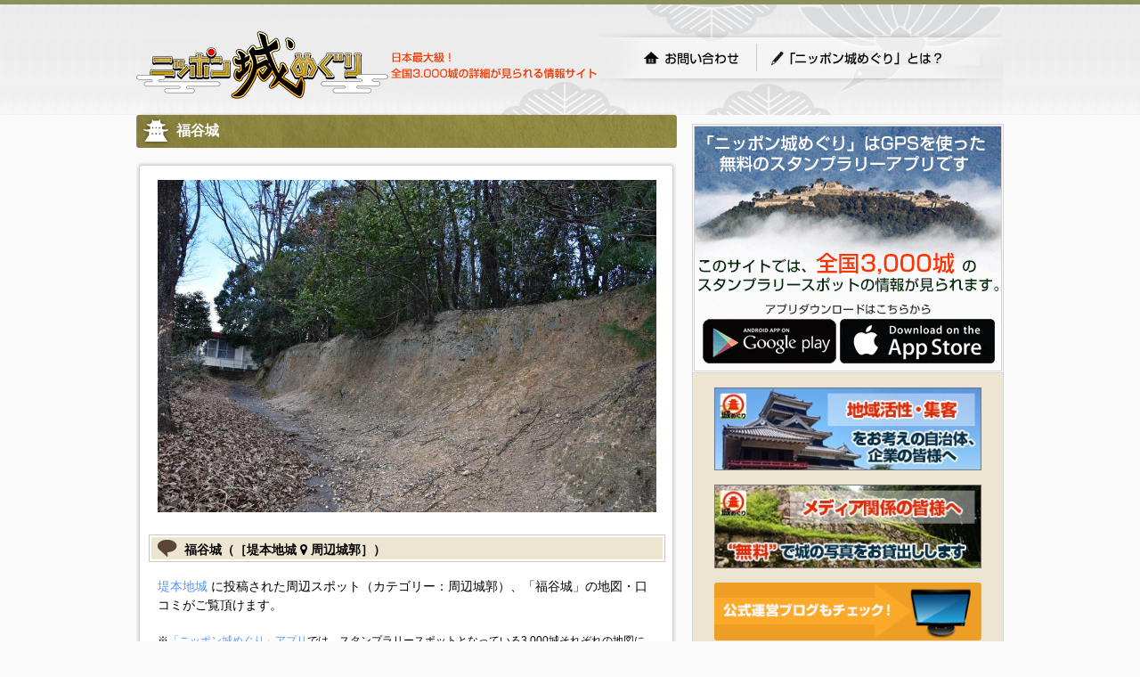

--- FILE ---
content_type: text/html; charset=utf-8
request_url: https://cmeg.jp/w/castles/4320/pins/26385
body_size: 7300
content:
<!DOCTYPE html PUBLIC "-//W3C//DTD XHTML 1.0 Strict//EN" "http://www.w3.org/TR/xhtml1/DTD/xhtml1-strict.dtd">
<html xmlns="http://www.w3.org/1999/xhtml" lang="ja" xml:lang="ja" dir="ltr">
  <head>
    <!-- v2 -->

    <meta http-equiv="content-type" content="text/html; charset=utf-8" />

    <meta name="csrf-param" content="authenticity_token" />
<meta name="csrf-token" content="yURsD4PynM4pK7kzfpVaI3axCNDKi8nSlaJyGBF5env7FSwDTnq8s_1aBJrkTAV2oRXHocybTfltChGOcugI9w" />
    <meta http-equiv="Pragma" content="no-cache" />
    <meta http-equiv="Cache-Control" content="no-cache" />
    <meta http-equiv="Expires" content="0" />

    <meta http-equiv="content-style-type" content="text/css" />
    <meta http-equiv="content-script-type" content="text/javascript" />
    <link rel="shortcut icon" href="/favicon.ico" />

    <title>福谷城｜堤本地城（愛知県豊田市）の周辺スポット｜ニッポン城めぐり</title>
    <meta name="keywords" content="堤本地城,福谷城,城めぐり,城,お城,城郭" />
    <meta name="description" content="堤本地城福谷城の詳細情報をご覧頂けます。堤本地城（つつみほんじじょう）は愛知県豊田市堤本町にあった城である。遺構&amp;ensp;豊田市堤本町東側に広がる台地南先端部に位置する丘城である。周辺には自動車工場などが建ち並ぶ。『愛知県中世城館跡調査報告Ⅱ（西三河地区）』によると集落のすぐ上" />

    <link href="https://cmeg.jp/w/castles/4320/pins/26385" rel="canonical" />
    <link href="https://cmeg.jp/a/castles/4320/pins/26385" media="only screen and (max-width: 640px)" rel="alternate" />

    <meta property="og:title" content="福谷城（堤本地城）" />
    <meta property="og:type" content="article" />
    <meta property="og:url" content="https://cmeg.jp/w/castles/4320/pins/26385" />
    <meta property="og:image" content="https://cbq.jp/with404/https://cmeg.jp/ci/397518" />
    <meta property="og:site_name" content="ニッポン城めぐり" />
    <meta property="og:description" content="堤本地城に投稿された周辺スポット（カテゴリー：周辺城郭）「福谷城」の情報" />
    <meta property="og:locale" content="ja_JP" />
    <meta property="fb:app_id" content="206127836386052" />
    <meta name="twitter:card" content="summary_large_image" />

    <script type="application/ld+json">
    {
      "@context": "http://schema.org",
      "@type": "Place",
      "@id": "https://cmeg.jp/w/castles/4320/pins/26385",
      "name": "福谷城",
      "image": "https://cbq.jp/with404/https://cmeg.jp/ci/397518",
      "address": {
        "@type": "PostalAddress"
        ,"addressCountry": "JP"
        ,"addressRegion": "愛知県"
      },
      "geo": {
        "@type": "GeoCoordinates",
        "latitude": 35.11339129319254,
        "longitude": 137.10044894367456
      }
    }
    </script>


    <!-- *** stylesheet *** -->
    <link href="/stylesheets/pc/import.css?cbe59890" media="all" rel="stylesheet" type="text/css" />
    <link href="/stylesheets/pc/will_paginate.css?cbe59890" media="all" rel="stylesheet" type="text/css" />

    <!-- *** javascript *** -->
    <script src="https://ajax.googleapis.com/ajax/libs/jquery/1.11.3/jquery.min.js"></script>


    <link rel="stylesheet" href="https://maxcdn.bootstrapcdn.com/font-awesome/4.7.0/css/font-awesome.min.css">
    <link rel="alternate" media="only screen and (max-width: 640px)" href="https://cmeg.jp/a/castles/4320/pins/26385" >
    <link rel="stylesheet" href="https://maxcdn.bootstrapcdn.com/font-awesome/4.7.0/css/font-awesome.min.css">
    <link rel="stylesheet" href="https://unpkg.com/leaflet@1.6.0/dist/leaflet.css"
       integrity="sha512-xwE/Az9zrjBIphAcBb3F6JVqxf46+CDLwfLMHloNu6KEQCAWi6HcDUbeOfBIptF7tcCzusKFjFw2yuvEpDL9wQ=="
       crossorigin=""/>
    <!-- Make sure you put this AFTER Leaflet's CSS -->
    <script src="https://unpkg.com/leaflet@1.6.0/dist/leaflet.js"
      integrity="sha512-gZwIG9x3wUXg2hdXF6+rVkLF/0Vi9U8D2Ntg4Ga5I5BZpVkVxlJWbSQtXPSiUTtC0TjtGOmxa1AJPuV0CPthew=="
      crossorigin=""></script>

    <script src="/pub2/javascripts/Luminous.min.js"></script>
    <link
      rel="stylesheet"
      media="screen, projection"
      href="/pub2/stylesheets/luminous-basic.min.css"
    />

    <script>
      var galleryOpts = {
        // Whether pressing the arrow keys should move to the next/previous slide.
        arrowNavigation: true
      };
    </script>

    <!-- Global Site Tag (gtag.js) - Google Analytics -->
    <script async src="https://www.googletagmanager.com/gtag/js?id=UA-27544746-1"></script>
    <script>
      window.dataLayer = window.dataLayer || [];
      function gtag(){dataLayer.push(arguments);}
      gtag('js', new Date());

      gtag('config', 'UA-27544746-1');
    </script>

  </head>

  <body>
            <div id="container">
      <div id="page">
        <div id="header">
          <div id="title_logo"><a href="/w/"><img src="/images/pc/share/img_logo.png?cbe59890" alt="ニッポン城めぐり" height="80" width="283" ></a></div>
          <p>日本最大級！全国3,000城の詳細が見られる情報サイト</p>

          <ul id="g-header">
            <li id="g-top"><a href="/w/inquiry">お問い合わせ</a></li>
            <li id="g-first"><a href="/w/about">「ニッポン城めぐり」とは？</a></li>
          </ul>

          <div id="header-inner">
            <!-- 以前はNINJAタグが設置されていましたが、意図しない広告が表示されたので（@行軍ご画面）一斉撤去されました -->

            <!-- / #header_inner --></div>
          <!-- / #header --></div>


        <div id="contents">


          <div id="main">
            

<div id="contentsbox">
  <div class="castle-name"><h1>福谷城</h1></div>

  <div id="wrap">

    <div id="wrap-inner">

        <div class="combox">
          <p>
            <img src="https://cbq.jp/with404/https://cmeg.jp/ci/397518" class="imgL" width="560px" />
          </p>
        </div>

      <div class="combox-shiroA">

        <h2 class="comment">福谷城（［堤本地城&nbsp;<i class="fa fa-map-marker"></i>&nbsp;周辺城郭］）</h2>

        <div class="combox">
          <p><a href="/w/castles/4320" target="_blank">堤本地城</a>&nbsp;に投稿された周辺スポット（カテゴリー：周辺城郭）、「福谷城」の地図・口コミがご覧頂けます。</p>

          <p style="font-size: 12px;">※<a href="/w/about">「ニッポン城めぐり」アプリ</a>では、スタンプラリースポットとなっている3,000城それぞれの地図に、周辺城郭や史跡など、様々な関連スポットを自由に追加できます。</p>
        </div>

      <!-- / #combox-shiroA --></div>

      <div class="combox-shiroB">

        <div id="mapid" style="height: 400px"></div>

        <div class="link_more">
          ［<a href="http://maps.google.co.jp/maps?f=q&hl=ja&q=35.11339129319254,137.10044894367456&ie=UTF8&ll=35.11339129319254,137.10044894367456&z=14" target="_blank">大きい地図で開く</a>］
        </div>

      <!-- / #combox-shiroB --></div>
    <!-- / #wrap_inner --></div>

    <div class="reviewbox">
      <h2 class="comment">福谷城の口コミ情報</h2>

          <p>
            <span class="contributor">2025年08月24日&nbsp;松平長七郎<span class="orange">若狭守</span>長頼</span><br />

              <a class="luminous-gallery-67604" href="https://img.cmeg.jp/with404/https://cmeg.jp/ci/763933"><img cdn_option="crop80x80-w80" alt="" src="/images/loading.png" data-src="https://img.cmeg.jp/with404-crop80x80-w80/https://cmeg.jp/ci/763933" width="120px" /></a> 
              <br /><br />
              <script>
                new LuminousGallery(document.querySelectorAll(".luminous-gallery-67604", galleryOpts));
              </script>


            福谷城については、みよし市立歴史民俗資料館にても詳しく知る事ができ、模型や発掘されたものが展示されてます。<br /><br />
          </p>
          <p>
            <span class="contributor">2021年03月13日&nbsp;まいける<span class="orange">伊勢守</span>【桔梗】</span><br />

              <a class="luminous-gallery-36008" href="https://img.cmeg.jp/with404/https://cmeg.jp/ci/397515"><img cdn_option="crop80x80-w80" alt="" src="/images/loading.png" data-src="https://img.cmeg.jp/with404-crop80x80-w80/https://cmeg.jp/ci/397515" width="120px" /></a> 
              <a class="luminous-gallery-36008" href="https://img.cmeg.jp/with404/https://cmeg.jp/ci/397516"><img cdn_option="crop80x80-w80" alt="" src="/images/loading.png" data-src="https://img.cmeg.jp/with404-crop80x80-w80/https://cmeg.jp/ci/397516" width="120px" /></a> 
              <a class="luminous-gallery-36008" href="https://img.cmeg.jp/with404/https://cmeg.jp/ci/397517"><img cdn_option="crop80x80-w80" alt="" src="/images/loading.png" data-src="https://img.cmeg.jp/with404-crop80x80-w80/https://cmeg.jp/ci/397517" width="120px" /></a> 
              <a class="luminous-gallery-36008" href="https://img.cmeg.jp/with404/https://cmeg.jp/ci/397518"><img cdn_option="crop80x80-w80" alt="" src="/images/loading.png" data-src="https://img.cmeg.jp/with404-crop80x80-w80/https://cmeg.jp/ci/397518" width="120px" /></a> 
              <a class="luminous-gallery-36008" href="https://img.cmeg.jp/with404/https://cmeg.jp/ci/397519"><img cdn_option="crop80x80-w80" alt="" src="/images/loading.png" data-src="https://img.cmeg.jp/with404-crop80x80-w80/https://cmeg.jp/ci/397519" width="120px" /></a> 
              <br /><br />
              <script>
                new LuminousGallery(document.querySelectorAll(".luminous-gallery-36008", galleryOpts));
              </script>


            福谷城は、室町（むろまち）時代（15世紀後半）に築造された戦国時代の平山城（ひらやまじろ）です。1984年から実施された発掘調査により、Ⅰ郭（本丸）を中心に、Ⅱ郭（二の曲輪）、Ⅲ郭（北腰曲輪（きたこしぐるわ））、Ⅳ郭（東腰曲輪）、Ⅴ郭（隅櫓）の5つの郭（かく）と、北、西、南部は空堀（からぼり）、東は崖（がけ）を配した構造であることが判明しました。<br /><br />遺物はⅡ郭で最も多く出土していますが、白磁小杯（はくじしょうはい）、天目茶碗（てんもくちゃわん）、茶入（ちゃい）れなどの喫茶用具と共に、すり鉢（ばち）、内耳鍋（ないじなべ）などの炊事・調理用具が出土し、当時の城内での生活を知る事が出来ます。<br /><br />又、城主は、後に徳川四天王の一人と言われた酒井忠次（さかいただつぐ）、地元の土豪（どごう）原田氏重（はらだうじしげ）の名が伝えられ、尾張、三河が緊張関係にあった16世紀中葉には、柴田勝家（しばたかついえ）を将とする織田方と激しい攻防があり、多数の死傷者があったと伝えられています。<br />現地説明板より。<br /><br />現地は道も狭く駐車場はありません。郭Ⅰの北は幼稚園がありますのでお静かに。福谷区民会館の駐車場のフェンスの南に説明板があります。その場所に数台停められそうです。あくまで自己責任でお願いします。<br /><br />①郭Ⅰ説明板<br />②福谷区民会館に設置された説明板<br />③郭Ⅰ土塁<br />④郭Ⅰ北の堀跡<br />⑤郭Ⅲ北の堀跡(私の推定)　<br /><br />
          </p>

    </div><!-- / .reviewbox -->

    <div class="howto">
<img alt="「ニッポン城めぐり」を始めるには？" height="35" src="/images/pc/about/tit_about_howto.gif?cbe59890" width="580" />
<p>「ニッポン城めぐり」は、iPhone・androidの両アプリに対応。<br />
利用料金は無料！いますぐ城めぐりを始めてみよう！</p>

<h5>スマートフォンからのアクセス方法</h5>
<p><img alt="app store" class="imgR" height="43" src="/images/pc/about/img_app.gif?cbe59890" usemap="#Map2" width="128" />
  <map name="Map2" id="Map2"><area shape="rect" coords="4,4,124,39" href="https://itunes.apple.com/us/app/apple-store/id488052915?pt=315774&ct=1004&mt=8" target="_blank" alt="app store" /></map>
  &nbsp;■iPhone<br />
  &nbsp;AppStore で「ニッポン城めぐり」を検索。</p>

<p><a href="https://play.google.com/store/apps/details?id=jp.co.kanamei&referrer=utm_source%3DPC%25E3%2582%25B5%25E3%2582%25A4%25E3%2583%2588TOP%25E3%2583%259A%25E3%2583%25BC%25E3%2582%25B8%26utm_campaign%3D1004" class="externalIcon" target="_blankj"><img alt="google play" class="imgR" src="/images/pc/about/img_google.gif?cbe59890" width="128" /></a>
  ■Android<br />
  &nbsp;Google play で「ニッポン城めぐり」を検索。</p>

<!-- / #attention --></div>




  <!-- / #wrap --></div>
<!-- / #contentsbox --></div>

<script>
  var lat = 35.11339129319254;
  var lng = 137.10044894367456;

// var mymap = L.map('mapid').setView([], 13);
var map = L.map('mapid', {
  center: [lat, lng],
  zoom: 12,
});

var tileLayer = L.tileLayer('https://{s}.tile.openstreetmap.org/{z}/{x}/{y}.png', {
  attribution: '© <a href="https://www.openstreetmap.org/copyright">OpenStreetMap</a> contributors, <a href="http://creativecommons.org/licenses/by-sa/2.0/">CC-BY-SA</a>',
});
tileLayer.addTo(map);

var redIcon = L.icon({
    iconUrl: '/images/pc/map/map_icon_red.png',
    iconSize:     [32, 32], // size of the icon
    iconAnchor:   [16, 16], // point of the icon which will correspond to marker's location
    popupAnchor:  [0, -16] // point from which the popup should open relative to the iconAnchor
});
var yellowIcon = L.icon({
    iconUrl: '/images/pc/map/map_icon_yellow.png',
    iconSize:     [32, 32], // size of the icon
    iconAnchor:   [16, 16], // point of the icon which will correspond to marker's location
    popupAnchor:  [0, -16] // point from which the popup should open relative to the iconAnchor
});
var blueIcon = L.icon({
    iconUrl: '/images/pc/map/map_icon_blue.png',
    iconSize:     [32, 32], // size of the icon
    iconAnchor:   [16, 16], // point of the icon which will correspond to marker's location
    popupAnchor:  [0, -16] // point from which the popup should open relative to the iconAnchor
});

// とりあえずgrayを使う
  var pinType1Icon = L.icon({
    iconUrl: '/images/pc/map/map_icon_pin_1.png',
    iconSize:     [32, 32], // size of the icon
    iconAnchor:   [16, 16], // point of the icon which will correspond to marker's location
    popupAnchor:  [0, -16] // point from which the popup should open relative to the iconAnchor
});
  var pinType2Icon = L.icon({
    iconUrl: '/images/pc/map/map_icon_pin_2.png',
    iconSize:     [32, 32], // size of the icon
    iconAnchor:   [16, 16], // point of the icon which will correspond to marker's location
    popupAnchor:  [0, -16] // point from which the popup should open relative to the iconAnchor
});
  var pinType3Icon = L.icon({
    iconUrl: '/images/pc/map/map_icon_pin_3.png',
    iconSize:     [32, 32], // size of the icon
    iconAnchor:   [16, 16], // point of the icon which will correspond to marker's location
    popupAnchor:  [0, -16] // point from which the popup should open relative to the iconAnchor
});
  var pinType4Icon = L.icon({
    iconUrl: '/images/pc/map/map_icon_pin_4.png',
    iconSize:     [32, 32], // size of the icon
    iconAnchor:   [16, 16], // point of the icon which will correspond to marker's location
    popupAnchor:  [0, -16] // point from which the popup should open relative to the iconAnchor
});
  var pinType5Icon = L.icon({
    iconUrl: '/images/pc/map/map_icon_pin_5.png',
    iconSize:     [32, 32], // size of the icon
    iconAnchor:   [16, 16], // point of the icon which will correspond to marker's location
    popupAnchor:  [0, -16] // point from which the popup should open relative to the iconAnchor
});
  var pinType6Icon = L.icon({
    iconUrl: '/images/pc/map/map_icon_pin_6.png',
    iconSize:     [32, 32], // size of the icon
    iconAnchor:   [16, 16], // point of the icon which will correspond to marker's location
    popupAnchor:  [0, -16] // point from which the popup should open relative to the iconAnchor
});
  var pinType7Icon = L.icon({
    iconUrl: '/images/pc/map/map_icon_pin_7.png',
    iconSize:     [32, 32], // size of the icon
    iconAnchor:   [16, 16], // point of the icon which will correspond to marker's location
    popupAnchor:  [0, -16] // point from which the popup should open relative to the iconAnchor
});
  var pinType8Icon = L.icon({
    iconUrl: '/images/pc/map/map_icon_pin_8.png',
    iconSize:     [32, 32], // size of the icon
    iconAnchor:   [16, 16], // point of the icon which will correspond to marker's location
    popupAnchor:  [0, -16] // point from which the popup should open relative to the iconAnchor
});
  var pinType9Icon = L.icon({
    iconUrl: '/images/pc/map/map_icon_pin_9.png',
    iconSize:     [32, 32], // size of the icon
    iconAnchor:   [16, 16], // point of the icon which will correspond to marker's location
    popupAnchor:  [0, -16] // point from which the popup should open relative to the iconAnchor
});
  var pinType10Icon = L.icon({
    iconUrl: '/images/pc/map/map_icon_pin_10.png',
    iconSize:     [32, 32], // size of the icon
    iconAnchor:   [16, 16], // point of the icon which will correspond to marker's location
    popupAnchor:  [0, -16] // point from which the popup should open relative to the iconAnchor
});




  L.marker([35.11339129319254, 137.10044894367456], {zIndexOffset: 0, icon: pinType5Icon}).addTo(map)
    .bindPopup('<table width="320px"><tr><td width="120px"><img src="https://img.cmeg.jp/240x240/https://cmeg.jp/ci/397518" width="120px"></td><td style="padding:0px 10px;vertical-align:top"><span style="color:gray">周辺城郭</span><p style="font-size:1.6em; margin: 0px 0px 6px 0px"><a href="/w/castles/4320/pins/26385">福谷城</a></p></td></tr></table>');

</script>



<script>
  function loadImageHandler(e) {
    var els = document.querySelectorAll('img[data-src]');
    for (len = els.length, i = 0; i < len; i++) {
      var img = els[i];
      if (isElementInViewport(img)) {
        var src = img.getAttribute('data-src');
        img.setAttribute('src', src);
        img.onload = function() {
          // img.removeAttribute('data-src');
        };
      }
    }
  }

  function isElementInViewport(el) {
    // NOTE: jquery要素にも対応:
    if (typeof jQuery === "function" && el instanceof jQuery) {
      el = el[0];
    }
    var top = el.offsetTop;
    var left = el.offsetLeft;
    var width = el.offsetWidth;
    var height = el.offsetHeight;
    while (el.offsetParent) {
      el = el.offsetParent;
      top += el.offsetTop;
      left += el.offsetLeft;
    }
    return (
      top < (window.pageYOffset + window.innerHeight) &&
      left < (window.pageXOffset + window.innerWidth) &&
      (top + height) > window.pageYOffset &&
      (left + width) > window.pageXOffset
    );
  }

  function addLoadImageHandler() {
    window.addEventListener('scroll', loadImageHandler);
    window.addEventListener('resize', loadImageHandler);
    window.addEventListener('load', loadImageHandler);
    window.addEventListener('DOMContentLoaded', loadImageHandler);
  }

  addLoadImageHandler();
</script>


          <!-- / #main --></div>

          <div id="sub">
            <div id="info">
              <img alt="スマホを持って城をめぐろう！スマホでお城スタンプラリーゲーム「ニッポン城めぐり」" src="/images/pc/share/tit_info.gif?1499317262" usemap="#Map" width="350" />
              <map name="Map" id="Map">
                <area shape="rect" coords="12,8,191,37" href="/w/about" alt="ニッポン城めぐりとは？" />
                  <area shape="rect" coords="14,221,162,268" href="https://play.google.com/store/apps/details?id=jp.co.kanamei&referrer=utm_source%3DPC%25E3%2582%25B5%25E3%2582%25A4%25E3%2583%2588TOP%25E3%2583%259A%25E3%2583%25BC%25E3%2582%25B8%26utm_campaign%3D1005" target="_blank" alt="GooglePlay" />
                  <area shape="rect" coords="168,221,340,268" href="https://itunes.apple.com/us/app/apple-store/id488052915?pt=315774&ct=1005&mt=8" target="_blank" alt="Appstore" />
              </map>

              <p><a href="/w/regional_vitalization"><img alt="" src="https://cmeg.jp/images/pc/share/img_chiiki.jpg?1499317262" width="300" /></p></a>
              <p><a href="/w/image_rental"><img alt="" src="https://cmeg.jp/images/pc/share/img_rental.jpg?1499317262" width="300" /></p></a>

              <p class="b-20"><a href="http://ameblo.jp/cmeg/" target="_blank"><img alt="" src="https://cmeg.jp/images/pc/share/img_blog.gif?1499317262" width="300" /></a></p>
              <p class="b-20"><a href="http://www.facebook.com/pages/発見ニッポン城めぐり/165360033559229" target="_blank"><img alt="" src="https://cmeg.jp/images/pc/share/img_fb.gif?1499317262" width="300" /></a></p>


            <!-- / #info --></div>
            <div id="banner">
              <p><a href="http://line.me/S/sticker/1010258" target="_blank"><img src="https://img.cmeg.jp/du/logo/linestamp.jpg" width="300" alt="公式LINEスタンプ「戦国武将コレクション」" /></a></p>
              <p><a href="http://sgns.jp/" target="_blank"><img src="https://img.cmeg.jp/du/logo/SGK_forMoba8_320x50_130406.jpg" width="300" alt="キャリア公式サイト「戦国のすべて」" /></a></p>
              <p><a href="http://store.shopping.yahoo.co.jp/cmeg/" target="_blank"><img src="https://cmeg.jp/images/pc/share/ec_banner_170105.jpg?1499317262" width="300" alt="" /></a></p>
            <!-- / #banner --></div>
          <!-- / #sub --></div>




          <!-- / #contents --></div>

        <ul>
          <li id="pagetop"><a href="#page">ページの先頭へ戻る</a></li>
        </ul>

        <div id="footer"> 
          <p class="copyright">
          <a target="_blank" href="http://umscd.jp/">(C) UM.Succeed,Inc.</a>
          <a target="_blank" href="http://www.ideacanvas.jp/">(C) idea canvas</a>
          <a target="_blank" href="/pp.html">プライバシーポリシー</a>
          </p>
          <!-- / #footer --></div>
        <!-- / #page --></div>





      <!-- / #container --></div>
  </body>
  <div id="simple-popup-modal">
    <div id="simple-popup-modal-base" class="modal_window_base" style="z-index:100000 !important">

      <a id="simple-popup-close-overlay" class="close_overlay"></a>

      <div class="modal_window2">

        <div id="simple-popup-main" style="display: none">
          <p id="simple-popup-txt"></p>
        </div>

        <div class="modal_window_close"><a onclick="toggleSimplePopupModalShowClass()"><img src="/images/m/close.png" width="20px" height="20px" alt="" /></a></div>
      </div><!--/.modal_window-->
    </div>
  </div><!--/#modal-->
  <script>
    const simplePopupToggles = ["simple-popup-modal", "simple-popup-modal-base", "simple-popup-close-overlay"];
    for(i=0, len=simplePopupToggles.length ; i<len ; i++){
      document.getElementById(simplePopupToggles[i]).addEventListener('click',function(){
        toggleSimplePopupModalShowClass()
      },false);
    }

    function toggleSimplePopupModalShowClass(){
      document.getElementById('simple-popup-modal-base').classList.toggle('is-show');
    }

    function showSimplePopupModal(txt){
      document.getElementById("simple-popup-main").style.display = "none";
      toggleSimplePopupModalShowClass();

      document.getElementById("simple-popup-txt").innerHTML = txt;
      document.getElementById("simple-popup-main").style.display = "block";
    }

    function showAnnotationModal(txt) {
      showSimplePopupModal("<br/>" + txt);
    }
  </script>
</html>
